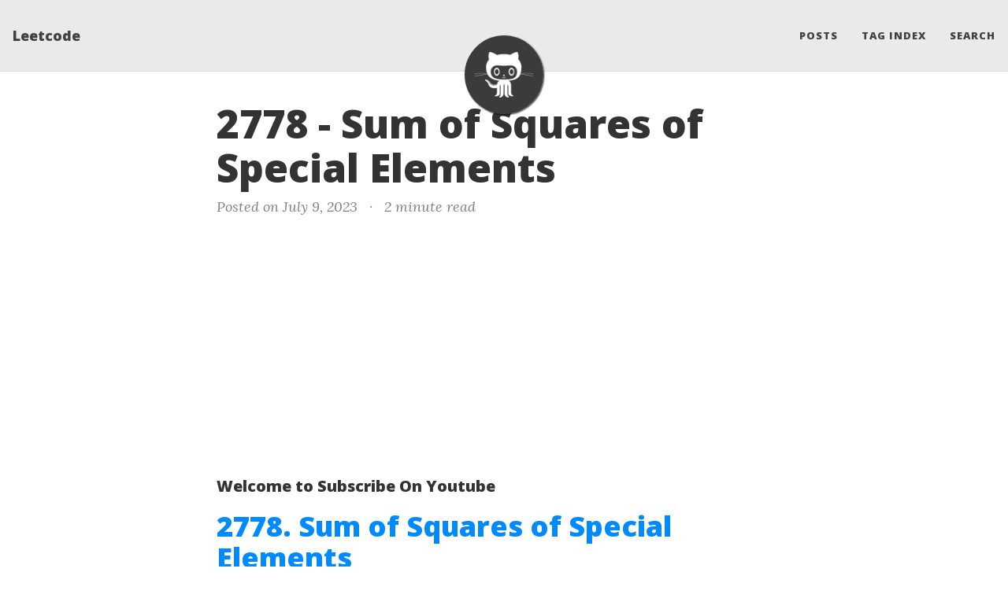

--- FILE ---
content_type: text/html
request_url: https://leetcode.ca/2023-07-09-2778-Sum-of-Squares-of-Special-Elements/
body_size: 28665
content:
<!DOCTYPE html>
<html lang="en">
<head>
  <meta charset="utf-8">
  <meta name="viewport" content="width=device-width, initial-scale=1, shrink-to-fit=no">
  <link rel="shortcut icon" type="image/png" href="/assets/img/favicon.png">
  <link rel="stylesheet" href="/assets/css/uikit.min.css" />
  <script src="/assets/js/uikit.min.js" type="text/javascript"></script>
  <script src="/assets/js/uikit-icons.min.js" type="text/javascript"></script>

  <script>
    MathJax = {
      tex: {
        inlineMath: [['$', '$'], ['\\(', '\\)']],
        packages: {'[+]': ['ams']}  // Include the 'ams' package
      },
      svg: {
        fontCache: 'global'
      }
    };
  </script>
  <script id="MathJax-script" async src="https://cdn.jsdelivr.net/npm/mathjax@3/es5/tex-chtml.js"></script>
  
  

  
<!-- below block is overlapping with SEO plugin generated title and description   -->
<!-- 
  <title>2778 - Sum of Squares of Special Elements</title>

  
  <meta name="author" content="Leetcode">
  

  
  <meta name="description" content="Welcome to Subscribe On Youtube 2778. Sum of Squares of Special Elements Description You are given a 1-indexed integer array nums of length n. An element nums[i] of nums is called special if i divides n, i.e. n % i == 0. Return the sum of the squares of all...">
   -->

  

  
  <meta name="keywords" content="LeetCode, Solution, Company Tag, Unlock Prime, Java, C++, Interview, Job, Algorithm, SQL, Canada">
  

  <link rel="alternate" type="application/rss+xml" title="Leetcode" href="https://leetcode.ca/feed.xml">

  

  

  
  <!-- Global site tag (gtag.js) - Google Analytics -->
  <script async src="https://www.googletagmanager.com/gtag/js?id=G-K108N8L891"></script>
  <script>
    window.dataLayer = window.dataLayer || [];
    function gtag(){dataLayer.push(arguments);}
    gtag('js', new Date());

    gtag('config', 'G-K108N8L891');
  </script>
  <!-- End Google Analytics -->


  
  <script data-ad-client="ca-pub-6766885420008650" async src="https://pagead2.googlesyndication.com/pagead/js/adsbygoogle.js"></script>



  
    
      
  <link href="https://stackpath.bootstrapcdn.com/bootstrap/4.4.1/css/bootstrap.min.css" rel="stylesheet" integrity="sha384-Vkoo8x4CGsO3+Hhxv8T/Q5PaXtkKtu6ug5TOeNV6gBiFeWPGFN9MuhOf23Q9Ifjh" crossorigin="anonymous">


    
      
  <link rel="stylesheet" href="https://cdnjs.cloudflare.com/ajax/libs/font-awesome/5.12.1/css/all.min.css">


    
      
  <link rel="stylesheet" href="https://fonts.googleapis.com/css?family=Lora:400,700,400italic,700italic">


    
      
  <link rel="stylesheet" href="https://fonts.googleapis.com/css?family=Open+Sans:300italic,400italic,600italic,700italic,800italic,400,300,600,700,800">


    
  

  
    
      <link rel="stylesheet" href="/assets/css/bootstrap-social.css">
    
      <link rel="stylesheet" href="/assets/css/beautifuljekyll.css">
    
  

  

  

  

  

  
  <meta property="og:site_name" content="Leetcode">
  <meta property="og:title" content="2778 - Sum of Squares of Special Elements">
  <meta property="og:description" content="Welcome to Subscribe On Youtube




2778. Sum of Squares of Special Elements

Description

You are given a 1-indexed integer array nums of length n.

An element nums[i] of nums is called special if i divides n, i.e. n % i == 0.

Return the sum of the squares of all special elements of nums.

&amp;nbsp;
Example 1:


Input: nums = [1,2,3,4]
Output: 21
Explanation: There are exactly 3 special elements in nums: nums[1] since 1 divides 4, nums[2] since 2 divides 4, and nums[4] since 4 divides 4. 
Hence, the sum of the squares of all special elements of nums is nums[1] * nums[1] + nums[2] * nums[2] + nums[4] * nums[4] = 1 * 1 + 2 * 2 + 4 * 4 = 21.  


Example 2:


Input: nums = [2,7,1,19,18,3]
Output: 63
Explanation: There are exactly 4 special elements in nums: nums[1] since 1 divides 6, nums[2] since 2 divides 6, nums[3] since 3 divides 6, and nums[6] since 6 divides 6. 
Hence, the sum of the squares of all special elements of nums is nums[1] * nums[1] + nums[2] * nums[2] + nums[3] * nums[3] + nums[6] * nums[6] = 2 * 2 + 7 * 7 + 1 * 1 + 3 * 3 = 63. 


&amp;nbsp;
Constraints:


	1 &amp;lt;= nums.length == n &amp;lt;= 50
	1 &amp;lt;= nums[i] &amp;lt;= 50


Solutions



	Java

	C++

	Python

	Go

	TypeScript





	
class Solution {
    public int sumOfSquares(int[] nums) {
        int n = nums.length;
        int ans = 0;
        for (int i = 1; i &amp;lt;= n; ++i) {
            if (n % i == 0) {
                ans += nums[i - 1] * nums[i - 1];
            }
        }
        return ans;
    }
}



	
class Solution {
public:
    int sumOfSquares(vector&amp;lt;int&amp;gt;&amp;amp; nums) {
        int n = nums.size();
        int ans = 0;
        for (int i = 1; i &amp;lt;= n; ++i) {
            if (n % i == 0) {
                ans += nums[i - 1] * nums[i - 1];
            }
        }
        return ans;
    }
};



	
class Solution:
    def sumOfSquares(self, nums: List[int]) -&amp;gt; int:
        n = len(nums)
        return sum(x * x for i, x in enumerate(nums, 1) if n % i == 0)




	
func sumOfSquares(nums []int) (ans int) {
	n := len(nums)
	for i, x := range nums {
		if n%(i+1) == 0 {
			ans += x * x
		}
	}
	return
}



	
function sumOfSquares(nums: number[]): number {
    const n = nums.length;
    let ans = 0;
    for (let i = 0; i &amp;lt; n; ++i) {
        if (n % (i + 1) === 0) {
            ans += nums[i] * nums[i];
        }
    }
    return ans;
}






All Problems

All Solutions">

  
  <meta property="og:image" content="https://leetcode.ca/assets/img/avatar-icon.jpg">
  

  <!-- remove canonical below to use SEO plugin -->
  
  <meta property="og:type" content="article">
  <meta property="og:article:author" content="Leetcode">
  <meta property="og:article:published_time" content="2023-07-09T00:00:00-07:00">
  <meta property="og:url" content="https://leetcode.ca/2023-07-09-2778-Sum-of-Squares-of-Special-Elements/">
  <!-- <link rel="canonical" href="https://leetcode.ca/2023-07-09-2778-Sum-of-Squares-of-Special-Elements/"> -->
  

  
  <meta name="twitter:card" content="summary">
  
  <meta name="twitter:site" content="@">
  <meta name="twitter:creator" content="@">

  <meta property="twitter:title" content="2778 - Sum of Squares of Special Elements">
  <meta property="twitter:description" content="Welcome to Subscribe On Youtube




2778. Sum of Squares of Special Elements

Description

You are given a 1-indexed integer array nums of length n.

An element nums[i] of nums is called special if i divides n, i.e. n % i == 0.

Return the sum of the squares of all special elements of nums.

&amp;nbsp;
Example 1:


Input: nums = [1,2,3,4]
Output: 21
Explanation: There are exactly 3 special elements in nums: nums[1] since 1 divides 4, nums[2] since 2 divides 4, and nums[4] since 4 divides 4. 
Hence, the sum of the squares of all special elements of nums is nums[1] * nums[1] + nums[2] * nums[2] + nums[4] * nums[4] = 1 * 1 + 2 * 2 + 4 * 4 = 21.  


Example 2:


Input: nums = [2,7,1,19,18,3]
Output: 63
Explanation: There are exactly 4 special elements in nums: nums[1] since 1 divides 6, nums[2] since 2 divides 6, nums[3] since 3 divides 6, and nums[6] since 6 divides 6. 
Hence, the sum of the squares of all special elements of nums is nums[1] * nums[1] + nums[2] * nums[2] + nums[3] * nums[3] + nums[6] * nums[6] = 2 * 2 + 7 * 7 + 1 * 1 + 3 * 3 = 63. 


&amp;nbsp;
Constraints:


	1 &amp;lt;= nums.length == n &amp;lt;= 50
	1 &amp;lt;= nums[i] &amp;lt;= 50


Solutions



	Java

	C++

	Python

	Go

	TypeScript





	
class Solution {
    public int sumOfSquares(int[] nums) {
        int n = nums.length;
        int ans = 0;
        for (int i = 1; i &amp;lt;= n; ++i) {
            if (n % i == 0) {
                ans += nums[i - 1] * nums[i - 1];
            }
        }
        return ans;
    }
}



	
class Solution {
public:
    int sumOfSquares(vector&amp;lt;int&amp;gt;&amp;amp; nums) {
        int n = nums.size();
        int ans = 0;
        for (int i = 1; i &amp;lt;= n; ++i) {
            if (n % i == 0) {
                ans += nums[i - 1] * nums[i - 1];
            }
        }
        return ans;
    }
};



	
class Solution:
    def sumOfSquares(self, nums: List[int]) -&amp;gt; int:
        n = len(nums)
        return sum(x * x for i, x in enumerate(nums, 1) if n % i == 0)




	
func sumOfSquares(nums []int) (ans int) {
	n := len(nums)
	for i, x := range nums {
		if n%(i+1) == 0 {
			ans += x * x
		}
	}
	return
}



	
function sumOfSquares(nums: number[]): number {
    const n = nums.length;
    let ans = 0;
    for (let i = 0; i &amp;lt; n; ++i) {
        if (n % (i + 1) === 0) {
            ans += nums[i] * nums[i];
        }
    }
    return ans;
}






All Problems

All Solutions">

  
  <meta name="twitter:image" content="https://leetcode.ca/assets/img/avatar-icon.jpg">
  

  


  <!-- Begin Jekyll SEO tag v2.6.1 -->
<title>2778 - Sum of Squares of Special Elements | Leetcode</title>
<meta name="generator" content="Jekyll v3.10.0" />
<meta property="og:title" content="2778 - Sum of Squares of Special Elements" />
<meta name="author" content="Leetcode" />
<meta property="og:locale" content="en_US" />
<meta name="description" content="Welcome to Subscribe On Youtube" />
<meta property="og:description" content="Welcome to Subscribe On Youtube" />
<link rel="canonical" href="https://leetcode.ca/2023-07-09-2778-Sum-of-Squares-of-Special-Elements/" />
<meta property="og:url" content="https://leetcode.ca/2023-07-09-2778-Sum-of-Squares-of-Special-Elements/" />
<meta property="og:site_name" content="Leetcode" />
<meta property="og:type" content="article" />
<meta property="article:published_time" content="2023-07-09T00:00:00-07:00" />
<script type="application/ld+json">
{"description":"Welcome to Subscribe On Youtube","headline":"2778 - Sum of Squares of Special Elements","dateModified":"2023-07-09T00:00:00-07:00","datePublished":"2023-07-09T00:00:00-07:00","mainEntityOfPage":{"@type":"WebPage","@id":"https://leetcode.ca/2023-07-09-2778-Sum-of-Squares-of-Special-Elements/"},"url":"https://leetcode.ca/2023-07-09-2778-Sum-of-Squares-of-Special-Elements/","author":{"@type":"Person","name":"Leetcode"},"@type":"BlogPosting","@context":"https://schema.org"}</script>
<!-- End Jekyll SEO tag -->

  

  

</head>


<body>

  


  <nav class="navbar navbar-expand-xl navbar-light fixed-top navbar-custom top-nav-regular"><a class="navbar-brand" href="https://leetcode.ca/">Leetcode</a><button class="navbar-toggler" type="button" data-toggle="collapse" data-target="#main-navbar" aria-controls="main-navbar" aria-expanded="false" aria-label="Toggle navigation">
    <span class="navbar-toggler-icon"></span>
  </button>

  <div class="collapse navbar-collapse" id="main-navbar">
    <ul class="navbar-nav ml-auto">
          <li class="nav-item">
            <a class="nav-link" href="/blog">Posts</a>
          </li>
          <li class="nav-item">
            <a class="nav-link" href="/tags">Tag Index</a>
          </li>
          <li class="nav-item">
            <a class="nav-link" href="/search">Search</a>
          </li></ul>
  </div>

  

  
    <div class="avatar-container">
      <div class="avatar-img-border">
        <a href="https://leetcode.ca/">
          <img alt="Navigation bar avatar" class="avatar-img" src="/assets/img/avatar-icon.jpg" />
        </a>
      </div>
    </div>
  

</nav>


  <!-- TODO this file has become a mess, refactor it -->







<header class="header-section ">

<div class="intro-header no-img">
  <div class="container-md">
    <div class="row">
      <div class="col-xl-8 offset-xl-2 col-lg-10 offset-lg-1">
        <div class="post-heading">
          <h1>2778 - Sum of Squares of Special Elements</h1>
          

          
            <span class="post-meta">Posted on July 9, 2023</span>
            
            
              





  
  <span class="post-meta"><span class="d-none d-md-inline middot">&middot;</span> 2 minute read</span>


            
          
        </div>
      </div>
    </div>
  </div>
</div>
</header>





<div class=" container-md ">
  <div class="row">
    <div class=" col-xl-8 offset-xl-2 col-lg-10 offset-lg-1 ">

      

      

      <article role="main" class="blog-post">
        <h5 id="welcome-to-subscribe-on-youtube">Welcome to Subscribe On Youtube</h5>
<script src="https://apis.google.com/js/platform.js"></script>

<div class="g-ytsubscribe" data-channelid="UCslk3mmaMJy1enit3L9vWig" data-layout="full" data-count="hidden"></div>

<h1 id="2778-sum-of-squares-of-special-elements"><a href="https://leetcode.com/problems/sum-of-squares-of-special-elements">2778. Sum of Squares of Special Elements</a></h1>

<h2 id="description">Description</h2>

<p>You are given a <strong>1-indexed</strong> integer array <code>nums</code> of length <code>n</code>.</p>

<p>An element <code>nums[i]</code> of <code>nums</code> is called <strong>special</strong> if <code>i</code> divides <code>n</code>, i.e. <code>n % i == 0</code>.</p>

<p>Return <em>the <strong>sum of the squares</strong> of all <strong>special</strong> elements of </em><code>nums</code>.</p>

<p>&nbsp;</p>
<p><strong class="example">Example 1:</strong></p>

<pre>
<strong>Input:</strong> nums = [1,2,3,4]
<strong>Output:</strong> 21
<strong>Explanation:</strong> There are exactly 3 special elements in nums: nums[1] since 1 divides 4, nums[2] since 2 divides 4, and nums[4] since 4 divides 4. 
Hence, the sum of the squares of all special elements of nums is nums[1] * nums[1] + nums[2] * nums[2] + nums[4] * nums[4] = 1 * 1 + 2 * 2 + 4 * 4 = 21.  
</pre>

<p><strong class="example">Example 2:</strong></p>

<pre>
<strong>Input:</strong> nums = [2,7,1,19,18,3]
<strong>Output:</strong> 63
<strong>Explanation:</strong> There are exactly 4 special elements in nums: nums[1] since 1 divides 6, nums[2] since 2 divides 6, nums[3] since 3 divides 6, and nums[6] since 6 divides 6. 
Hence, the sum of the squares of all special elements of nums is nums[1] * nums[1] + nums[2] * nums[2] + nums[3] * nums[3] + nums[6] * nums[6] = 2 * 2 + 7 * 7 + 1 * 1 + 3 * 3 = 63. 
</pre>

<p>&nbsp;</p>
<p><strong>Constraints:</strong></p>

<ul>
	<li><code>1 &lt;= nums.length == n &lt;= 50</code></li>
	<li><code>1 &lt;= nums[i] &lt;= 50</code></li>
</ul>

<h2 id="solutions">Solutions</h2>

<ul class="uk-tab" data-uk-switcher="{connect:'#4f6d9ab2-93e7-468f-a31e-98b65fac92f4'}">

	<li class="uk-active"><a href="#">Java</a></li>

	<li><a href="#">C++</a></li>

	<li><a href="#">Python</a></li>

	<li><a href="#">Go</a></li>

	<li><a href="#">TypeScript</a></li>

</ul>

<ul id="4f6d9ab2-93e7-468f-a31e-98b65fac92f4" class="uk-switcher uk-margin">

	<li>
<div class="language-java highlighter-rouge"><div class="highlight"><pre class="highlight"><code><span class="kd">class</span> <span class="nc">Solution</span> <span class="o">{</span>
    <span class="kd">public</span> <span class="kt">int</span> <span class="nf">sumOfSquares</span><span class="o">(</span><span class="kt">int</span><span class="o">[]</span> <span class="n">nums</span><span class="o">)</span> <span class="o">{</span>
        <span class="kt">int</span> <span class="n">n</span> <span class="o">=</span> <span class="n">nums</span><span class="o">.</span><span class="na">length</span><span class="o">;</span>
        <span class="kt">int</span> <span class="n">ans</span> <span class="o">=</span> <span class="mi">0</span><span class="o">;</span>
        <span class="k">for</span> <span class="o">(</span><span class="kt">int</span> <span class="n">i</span> <span class="o">=</span> <span class="mi">1</span><span class="o">;</span> <span class="n">i</span> <span class="o">&lt;=</span> <span class="n">n</span><span class="o">;</span> <span class="o">++</span><span class="n">i</span><span class="o">)</span> <span class="o">{</span>
            <span class="k">if</span> <span class="o">(</span><span class="n">n</span> <span class="o">%</span> <span class="n">i</span> <span class="o">==</span> <span class="mi">0</span><span class="o">)</span> <span class="o">{</span>
                <span class="n">ans</span> <span class="o">+=</span> <span class="n">nums</span><span class="o">[</span><span class="n">i</span> <span class="o">-</span> <span class="mi">1</span><span class="o">]</span> <span class="o">*</span> <span class="n">nums</span><span class="o">[</span><span class="n">i</span> <span class="o">-</span> <span class="mi">1</span><span class="o">];</span>
            <span class="o">}</span>
        <span class="o">}</span>
        <span class="k">return</span> <span class="n">ans</span><span class="o">;</span>
    <span class="o">}</span>
<span class="o">}</span>
</code></pre></div></div>
</li>

	<li>
<div class="language-cpp highlighter-rouge"><div class="highlight"><pre class="highlight"><code><span class="k">class</span> <span class="nc">Solution</span> <span class="p">{</span>
<span class="nl">public:</span>
    <span class="kt">int</span> <span class="n">sumOfSquares</span><span class="p">(</span><span class="n">vector</span><span class="o">&lt;</span><span class="kt">int</span><span class="o">&gt;&amp;</span> <span class="n">nums</span><span class="p">)</span> <span class="p">{</span>
        <span class="kt">int</span> <span class="n">n</span> <span class="o">=</span> <span class="n">nums</span><span class="p">.</span><span class="n">size</span><span class="p">();</span>
        <span class="kt">int</span> <span class="n">ans</span> <span class="o">=</span> <span class="mi">0</span><span class="p">;</span>
        <span class="k">for</span> <span class="p">(</span><span class="kt">int</span> <span class="n">i</span> <span class="o">=</span> <span class="mi">1</span><span class="p">;</span> <span class="n">i</span> <span class="o">&lt;=</span> <span class="n">n</span><span class="p">;</span> <span class="o">++</span><span class="n">i</span><span class="p">)</span> <span class="p">{</span>
            <span class="k">if</span> <span class="p">(</span><span class="n">n</span> <span class="o">%</span> <span class="n">i</span> <span class="o">==</span> <span class="mi">0</span><span class="p">)</span> <span class="p">{</span>
                <span class="n">ans</span> <span class="o">+=</span> <span class="n">nums</span><span class="p">[</span><span class="n">i</span> <span class="o">-</span> <span class="mi">1</span><span class="p">]</span> <span class="o">*</span> <span class="n">nums</span><span class="p">[</span><span class="n">i</span> <span class="o">-</span> <span class="mi">1</span><span class="p">];</span>
            <span class="p">}</span>
        <span class="p">}</span>
        <span class="k">return</span> <span class="n">ans</span><span class="p">;</span>
    <span class="p">}</span>
<span class="p">};</span>
</code></pre></div></div>
</li>

	<li>
<div class="language-py highlighter-rouge"><div class="highlight"><pre class="highlight"><code><span class="k">class</span> <span class="nc">Solution</span><span class="p">:</span>
    <span class="k">def</span> <span class="nf">sumOfSquares</span><span class="p">(</span><span class="bp">self</span><span class="p">,</span> <span class="n">nums</span><span class="p">:</span> <span class="n">List</span><span class="p">[</span><span class="nb">int</span><span class="p">])</span> <span class="o">-&gt;</span> <span class="nb">int</span><span class="p">:</span>
        <span class="n">n</span> <span class="o">=</span> <span class="nb">len</span><span class="p">(</span><span class="n">nums</span><span class="p">)</span>
        <span class="k">return</span> <span class="nb">sum</span><span class="p">(</span><span class="n">x</span> <span class="o">*</span> <span class="n">x</span> <span class="k">for</span> <span class="n">i</span><span class="p">,</span> <span class="n">x</span> <span class="ow">in</span> <span class="nb">enumerate</span><span class="p">(</span><span class="n">nums</span><span class="p">,</span> <span class="mi">1</span><span class="p">)</span> <span class="k">if</span> <span class="n">n</span> <span class="o">%</span> <span class="n">i</span> <span class="o">==</span> <span class="mi">0</span><span class="p">)</span>

</code></pre></div></div>
</li>

	<li>
<div class="language-go highlighter-rouge"><div class="highlight"><pre class="highlight"><code><span class="k">func</span> <span class="n">sumOfSquares</span><span class="p">(</span><span class="n">nums</span> <span class="p">[]</span><span class="kt">int</span><span class="p">)</span> <span class="p">(</span><span class="n">ans</span> <span class="kt">int</span><span class="p">)</span> <span class="p">{</span>
	<span class="n">n</span> <span class="o">:=</span> <span class="nb">len</span><span class="p">(</span><span class="n">nums</span><span class="p">)</span>
	<span class="k">for</span> <span class="n">i</span><span class="p">,</span> <span class="n">x</span> <span class="o">:=</span> <span class="k">range</span> <span class="n">nums</span> <span class="p">{</span>
		<span class="k">if</span> <span class="n">n</span><span class="o">%</span><span class="p">(</span><span class="n">i</span><span class="o">+</span><span class="m">1</span><span class="p">)</span> <span class="o">==</span> <span class="m">0</span> <span class="p">{</span>
			<span class="n">ans</span> <span class="o">+=</span> <span class="n">x</span> <span class="o">*</span> <span class="n">x</span>
		<span class="p">}</span>
	<span class="p">}</span>
	<span class="k">return</span>
<span class="p">}</span>
</code></pre></div></div>
</li>

	<li>
<div class="language-ts highlighter-rouge"><div class="highlight"><pre class="highlight"><code><span class="kd">function</span> <span class="nx">sumOfSquares</span><span class="p">(</span><span class="nx">nums</span><span class="p">:</span> <span class="kr">number</span><span class="p">[]):</span> <span class="kr">number</span> <span class="p">{</span>
    <span class="kd">const</span> <span class="nx">n</span> <span class="o">=</span> <span class="nx">nums</span><span class="p">.</span><span class="nx">length</span><span class="p">;</span>
    <span class="kd">let</span> <span class="nx">ans</span> <span class="o">=</span> <span class="mi">0</span><span class="p">;</span>
    <span class="k">for</span> <span class="p">(</span><span class="kd">let</span> <span class="nx">i</span> <span class="o">=</span> <span class="mi">0</span><span class="p">;</span> <span class="nx">i</span> <span class="o">&lt;</span> <span class="nx">n</span><span class="p">;</span> <span class="o">++</span><span class="nx">i</span><span class="p">)</span> <span class="p">{</span>
        <span class="k">if</span> <span class="p">(</span><span class="nx">n</span> <span class="o">%</span> <span class="p">(</span><span class="nx">i</span> <span class="o">+</span> <span class="mi">1</span><span class="p">)</span> <span class="o">===</span> <span class="mi">0</span><span class="p">)</span> <span class="p">{</span>
            <span class="nx">ans</span> <span class="o">+=</span> <span class="nx">nums</span><span class="p">[</span><span class="nx">i</span><span class="p">]</span> <span class="o">*</span> <span class="nx">nums</span><span class="p">[</span><span class="nx">i</span><span class="p">];</span>
        <span class="p">}</span>
    <span class="p">}</span>
    <span class="k">return</span> <span class="nx">ans</span><span class="p">;</span>
<span class="p">}</span>

</code></pre></div></div>
</li>

</ul>

<h1 id="all-problems"><a href="https://leetcode.ca/all/problems.html">All Problems</a></h1>

<h1 id="all-solutions"><a href="https://leetcode.ca/blog">All Solutions</a></h1>

      </article>

      

      

      
        <!-- Check if any share-links are active -->




<section id = "social-share-section">
  <span class="sr-only">Share: </span>

  
    <a href="https://twitter.com/intent/tweet?text=2778+-+Sum+of+Squares+of+Special+Elements&url=https%3A%2F%2Fleetcode.ca%2F2023-07-09-2778-Sum-of-Squares-of-Special-Elements%2F"
      class="btn btn-social-icon btn-twitter" title="Share on Twitter">
      <span class="fab fa-fw fa-twitter" aria-hidden="true"></span>
      <span class="sr-only">Twitter</span>
    </a>
  

  
    <a href="https://www.facebook.com/sharer/sharer.php?u=https%3A%2F%2Fleetcode.ca%2F2023-07-09-2778-Sum-of-Squares-of-Special-Elements%2F"
      class="btn btn-social-icon btn-facebook" title="Share on Facebook">
      <span class="fab fa-fw fa-facebook" aria-hidden="true"></span>
      <span class="sr-only">Facebook</span>
    </a>
  

  
    <a href="https://www.linkedin.com/shareArticle?mini=true&url=https%3A%2F%2Fleetcode.ca%2F2023-07-09-2778-Sum-of-Squares-of-Special-Elements%2F"
      class="btn btn-social-icon btn-linkedin" title="Share on LinkedIn">
      <span class="fab fa-fw fa-linkedin" aria-hidden="true"></span>
      <span class="sr-only">LinkedIn</span>
    </a>
  

  

</section>



      

      <ul class="pagination blog-pager">
        
        <li class="page-item previous">
          <a class="page-link" href="/2023-07-08-2777-Date-Range-Generator/" data-toggle="tooltip" data-placement="top" title="2777 - Date Range Generator">&larr; Previous Post</a>
        </li>
        
        
        <li class="page-item next">
          <a class="page-link" href="/2023-07-10-2779-Maximum-Beauty-of-an-Array-After-Applying-Operation/" data-toggle="tooltip" data-placement="top" title="2779 - Maximum Beauty of an Array After Applying Operation">Next Post &rarr;</a>
        </li>
        
      </ul>
      
  <div class="disqus-comments">
  <div class="comments">
    <div id="disqus_thread"></div>
    <script type="text/javascript">
	  var disqus_shortname = 'leetcodeca';
	  /* ensure that pages with query string get the same discussion */
	  var url_parts = window.location.href.split("?");
	  var disqus_url = url_parts[0];
	  (function() {
		var dsq = document.createElement('script'); dsq.type = 'text/javascript'; dsq.async = true;
		dsq.src = '//' + disqus_shortname + '.disqus.com/embed.js';
		(document.getElementsByTagName('head')[0] || document.getElementsByTagName('body')[0]).appendChild(dsq);
	  })();
    </script>
    <noscript>Please enable JavaScript to view the <a href="https://disqus.com/?ref_noscript">comments powered by Disqus.</a></noscript>
  </div>
</div>
  
  

  




    </div>
  </div>
</div>


  <footer>
  <div class="container-md beautiful-jekyll-footer">
    <div class="row">
      <div class="col-xl-8 offset-xl-2 col-lg-10 offset-lg-1">
      <ul class="list-inline text-center footer-links"><li class="list-inline-item">
    <a href="/feed.xml" title="RSS">
      <span class="fa-stack fa-lg" aria-hidden="true">
        <i class="fas fa-circle fa-stack-2x"></i>
        <i class="fas fa-rss fa-stack-1x fa-inverse"></i>
      </span>
      <span class="sr-only">RSS</span>
    </a>
  </li><li class="list-inline-item">
    <a href="mailto:admin@leetcode.ca" title="Email me">
      <span class="fa-stack fa-lg" aria-hidden="true">
        <i class="fas fa-circle fa-stack-2x"></i>
        <i class="fas fa-envelope fa-stack-1x fa-inverse"></i>
      </span>
      <span class="sr-only">Email me</span>
   </a>
  </li></ul>

      
      <p class="copyright text-muted">
      
        Leetcode
        &nbsp;&bull;&nbsp;
      
      2026

      
        &nbsp;&bull;&nbsp;
        <span class="author-site">
          <a href="https://leetcode.ca/">leetcode.ca</a>
        </span>
      

      
      </p>
      
      <p class="theme-by text-muted">
        Copyright © 2025 leetcode.ca
      </p>
      </div>
    </div>
  </div>
</footer>


  
  
    
  <script src="https://code.jquery.com/jquery-3.5.1.slim.min.js" integrity="sha256-4+XzXVhsDmqanXGHaHvgh1gMQKX40OUvDEBTu8JcmNs=" crossorigin="anonymous"></script>


  
    
  <script src="https://cdn.jsdelivr.net/npm/popper.js@1.16.0/dist/umd/popper.min.js" integrity="sha384-Q6E9RHvbIyZFJoft+2mJbHaEWldlvI9IOYy5n3zV9zzTtmI3UksdQRVvoxMfooAo" crossorigin="anonymous"></script>


  
    
  <script src="https://stackpath.bootstrapcdn.com/bootstrap/4.4.1/js/bootstrap.min.js" integrity="sha384-wfSDF2E50Y2D1uUdj0O3uMBJnjuUD4Ih7YwaYd1iqfktj0Uod8GCExl3Og8ifwB6" crossorigin="anonymous"></script>


  



  
    <!-- doing something a bit funky here because I want to be careful not to include JQuery twice! -->
    
      <script src="/assets/js/beautifuljekyll.js"></script>
    
  





  
    
  <script src="https://cdn.mathjax.org/mathjax/latest/MathJax.js?config=TeX-AMS-MML_HTMLorMML"></script>


  
    
  <script src="https://cdn.jsdelivr.net/npm/anchor-js/anchor.min.js"></script>


  



  
    <script src="/assets/js/anchor-js-config.js"></script>
  



</body>
</html>


--- FILE ---
content_type: text/html; charset=utf-8
request_url: https://accounts.google.com/o/oauth2/postmessageRelay?parent=https%3A%2F%2Fleetcode.ca&jsh=m%3B%2F_%2Fscs%2Fabc-static%2F_%2Fjs%2Fk%3Dgapi.lb.en.OE6tiwO4KJo.O%2Fd%3D1%2Frs%3DAHpOoo_Itz6IAL6GO-n8kgAepm47TBsg1Q%2Fm%3D__features__
body_size: 165
content:
<!DOCTYPE html><html><head><title></title><meta http-equiv="content-type" content="text/html; charset=utf-8"><meta http-equiv="X-UA-Compatible" content="IE=edge"><meta name="viewport" content="width=device-width, initial-scale=1, minimum-scale=1, maximum-scale=1, user-scalable=0"><script src='https://ssl.gstatic.com/accounts/o/2580342461-postmessagerelay.js' nonce="KfEJqWLJEZZYAvEJeMB1hQ"></script></head><body><script type="text/javascript" src="https://apis.google.com/js/rpc:shindig_random.js?onload=init" nonce="KfEJqWLJEZZYAvEJeMB1hQ"></script></body></html>

--- FILE ---
content_type: text/html; charset=utf-8
request_url: https://www.google.com/recaptcha/api2/aframe
body_size: 269
content:
<!DOCTYPE HTML><html><head><meta http-equiv="content-type" content="text/html; charset=UTF-8"></head><body><script nonce="9uGkVHK-FaWN0Vr1w9vkMw">/** Anti-fraud and anti-abuse applications only. See google.com/recaptcha */ try{var clients={'sodar':'https://pagead2.googlesyndication.com/pagead/sodar?'};window.addEventListener("message",function(a){try{if(a.source===window.parent){var b=JSON.parse(a.data);var c=clients[b['id']];if(c){var d=document.createElement('img');d.src=c+b['params']+'&rc='+(localStorage.getItem("rc::a")?sessionStorage.getItem("rc::b"):"");window.document.body.appendChild(d);sessionStorage.setItem("rc::e",parseInt(sessionStorage.getItem("rc::e")||0)+1);localStorage.setItem("rc::h",'1768720135770');}}}catch(b){}});window.parent.postMessage("_grecaptcha_ready", "*");}catch(b){}</script></body></html>